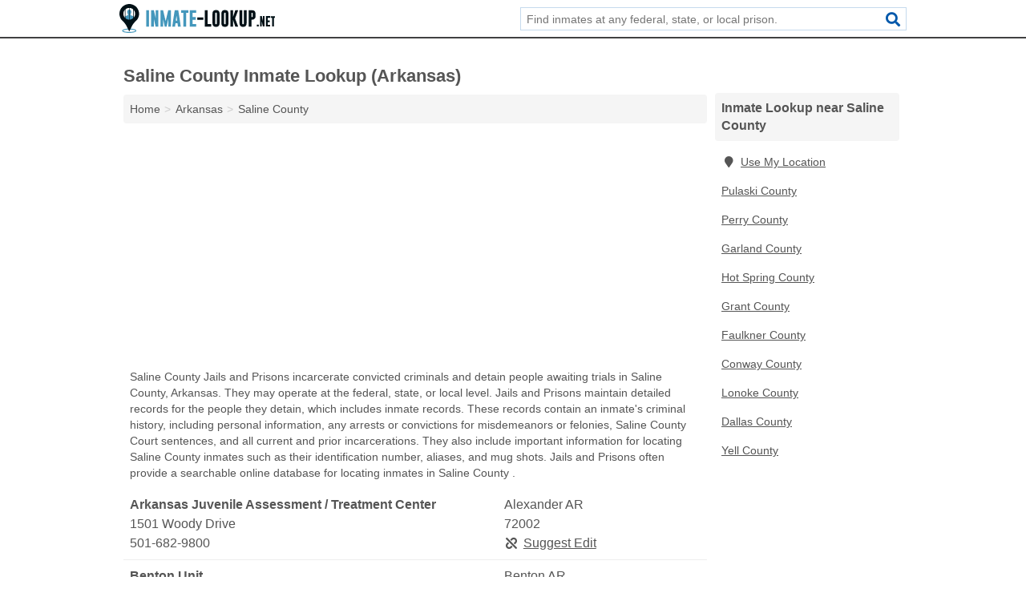

--- FILE ---
content_type: text/html; charset=utf-8
request_url: https://www.inmate-lookup.net/ar-saline-county/
body_size: 5124
content:
<!DOCTYPE html>
<html lang="en">
  <head>
    <meta charset="utf-8">
    <meta http-equiv="Content-Type" content="text/html; charset=UTF-8">
    <meta name="viewport" content="width=device-width, initial-scale=1">
    <title>Saline County Inmate Lookup (Arkansas)</title>
    <link rel="canonical" href="https://www.inmate-lookup.net/ar-saline-county/">
    <meta property="og:type" content="website">
    <meta property="og:title" content="Saline County Inmate Lookup (Arkansas)">
    <meta name="description" content="Search for Saline County, AR inmate location information.">
    <meta property="og:description" content="Search for Saline County, AR inmate location information. Inmate records include information on prior incarcerations, arrests, convictions, inmate identification numbers, federal inmates, state inmates, county inmates, detentions before trial, prison sentences, inmate transfers, and more.">
    <meta property="og:url" content="https://www.inmate-lookup.net/ar-saline-county/">
    <link rel="preconnect" href="//pagead2.googlesyndication.com" crossorigin>
    <link rel="preconnect" href="https://googleads.g.doubleclick.net" crossorigin>
    <link rel="preconnect" href="//www.googletagmanager.com" crossorigin>
    <script async src="https://www.googletagmanager.com/gtag/js?id=G-TN8QYFPD6V"></script>
    <script>
      window.dataLayer = window.dataLayer || [];
      function gtag(){dataLayer.push(arguments);}
      gtag('js', new Date());
      gtag('config', 'G-TN8QYFPD6V', {"dimension1":"county","dimension2":"listings"});
      gtag('config', 'UA-102884439-31', {"dimension1":"county","dimension2":"listings"});
    </script>
    <meta name="robots" content="index,follow">
    <meta name="msvalidate.01" content="B56B00EF5C90137DC430BCD46060CC08">
    <style>
     @font-face { font-family: FontAwesome; font-display: swap; font-weight: 900; font-display: block; src: url("/fonts/fa-solid-900.eot"); src: url("/fonts/fa-solid-900.eot?#iefix") format("embedded-opentype"), url("/fonts/fa-solid-900.woff2") format("woff2"), url("/fonts/fa-solid-900.woff") format("woff"), url("/fonts/fa-solid-900.ttf") format("truetype"), url("/fonts/fa-solid-900.svg#fontawesome") format("svg");}
    </style>
<link rel="apple-touch-icon" sizes="180x180" href="/template/i/apple-touch-icon.png">
<link rel="icon" type="image/png" sizes="32x32" href="/template/i/favicon-32x32.png">
<link rel="icon" type="image/png" sizes="16x16" href="/template/i/favicon-16x16.png">
<link rel="mask-icon" href="/template/i/safari-pinned-tab.svg" color="#5bbad5">
<meta name="theme-color" content="#ffffff">    <link rel="stylesheet" href="/template/style.min.css?0d95b7e09bad6ad38fda63e253bac1db29327044">
<style>[class*="fa-jails-prisons"]:before{content:"\f0c1"}[class*="fa-police-department"]:before{content:"\f132"}[class*="fa-probation-department"]:before{content:"\f06e"}[class*="fa-sheriff"]:before{content:"\f005"}[class*="fa-us-marshals-service"]:before{content:"\f006"}[class*="fa-jails-prisons"]:before{content:"\f0c1"}[class*="fa-police-department"]:before{content:"\f132"}[class*="fa-probation-department"]:before{content:"\f06e"}[class*="fa-sheriff"]:before{content:"\f005"}[class*="fa-us-marshals-service"]:before{content:"\f006"}</style>
    <script src="/template/ui.min.js?f134bed7ffacc58f6342937f7343b38d0fbc3520" async></script>
    <script data-ad-client="ca-pub-4723837653436501" async src="https://pagead2.googlesyndication.com/pagead/js/adsbygoogle.js"></script>
  </head>
  <body class="pt-county">
<nav class="navbar navbar-fixed-top">
  <div class="container columns-2 sections-9">
    <div class="row">
      <div class="n-toggle collapsed weescreen" data-toggle="collapse" data-target="#navbar, #navbar-search" aria-expanded="false" aria-controls="navbar">
        <i class="fa fa-bars fa-2x"></i>
      </div>
            <div class="navbar-logo">
        <a href="/" title="Inmate Lookup"><img src="/template/i/logo-head.svg" alt="Inmate Lookup"></a>
              <br class="sr-only">
      </div>
      <div class="col-sm-6 collapse n-search" id="navbar-search">
       <form action="/search/" method="get">
        <div class="input-container">
         <input name="q" placeholder="Find inmates at any federal, state, or local prison." type="text">
         <button type="submit" class="fa fa-search"></button>
        </div>
       </form>
      </div>
    </div>
  </div>
  <div class="navbar-menu collapse navbar-collapse" id="navbar">
    <div class="container columns-2 sections-9">
      <div class="row">
             </div>
    </div>
  </div>
</nav>
<div class="container columns columns-2 sections-9 gl-listings">
  <div class="row">
    <div class="col-md-7">
      <h1>Saline County Inmate Lookup (Arkansas)</h1>
<ol class="box-breadcrumbs breadcrumb" itemscope itemtype="https://schema.org/BreadcrumbList">
<li><a href="/" title="Inmate Lookup">Home</a></li><li itemprop="itemListElement" itemscope itemtype="https://schema.org/ListItem"><a href="/arkansas/" itemprop="item" title="Arkansas Inmate Lookup"><span itemprop="name">Arkansas</span></a><meta itemprop="position" content="1"/></li><li itemprop="itemListElement" itemscope itemtype="https://schema.org/ListItem"><a href="/ar-saline-county/" itemprop="item" title="Saline County Inmate Lookup (Arkansas)"><span itemprop="name">Saline County</span></a><meta itemprop="position" content="2"/></li>
</ol>      <div class="advert advert-display xs s m">
        <ins class="adsbygoogle" data-ad-client="ca-pub-4723837653436501" data-ad-slot="4489760579" data-ad-format="auto" data-full-width-responsive="true"></ins>
      </div>
        <p class="gl-header-sub">Saline County Jails and Prisons incarcerate convicted criminals and detain people awaiting trials in Saline County, Arkansas. They may operate at the federal, state, or local level. Jails and Prisons maintain detailed records for the people they detain, which includes inmate records. These records contain an inmate's criminal history, including personal information, any arrests or convictions for misdemeanors or felonies, Saline County Court sentences, and all current and prior incarcerations. They also include important information for locating Saline County inmates such as their identification number, aliases, and mug shots. Jails and Prisons often provide a searchable online database for locating inmates in Saline County .</p>
  <div class="listings">
<script type="application/ld+json" id="150b110212101d13130c101517160d16101c0511020b0b05" class="listing-meta">
{
  "@context": "https://schema.org",
  "@type": "LocalBusiness",
  "name": "Arkansas Juvenile Assessment / Treatment Center",
  "description": "Arkansas Juvenile Assessment / Treatment Center is an Inmate Lookup in Saline County, Arkansas.",
  "image": "https://www.inmate-lookup.net/template/i/logo",
  "address": {
    "@type": "PostalAddress",
    "streetAddress": "1501 Woody Drive",
    "addressLocality": "Alexander",
    "addressRegion": "AR",
    "postalCode": "72002",
    "addressCountry": "US"
  },
  "geo": {
    "@type": "GeoCoordinates",
    "latitude": 34.63781,
    "longitude": -92.49449  },
  "telephone": "+15016829800"
}
</script>

<p class="condensed-listing alt suggestable" data-id="150b110212101d13130c101517160d16101c0511020b0b05">
   <span class="title">
   <span class="name">Arkansas Juvenile Assessment / Treatment Center</span>
   <span class="city-state">Alexander AR</span>
  </span>
  <span class="subsidiary">
  <span class="address">1501 Woody Drive</span>
  <span class="zipcode" class="zipcode">72002</span>
 </span>
 <span class="info">
      <a class="phone" href="tel:+1-501-682-9800">501-682-9800</a>
     </span>
</p><script type="application/ld+json" id="150b110212101d13130c101517160d16101c0511020f0607" class="listing-meta">
{
  "@context": "https://schema.org",
  "@type": "LocalBusiness",
  "name": "Benton Unit",
  "description": "Benton Unit is an Inmate Lookup in Saline County, Arkansas.",
  "image": "https://www.inmate-lookup.net/template/i/logo",
  "address": {
    "@type": "PostalAddress",
    "streetAddress": "6701 U.s. 67",
    "addressLocality": "Benton",
    "addressRegion": "AR",
    "postalCode": "72015",
    "addressCountry": "US"
  },
  "geo": {
    "@type": "GeoCoordinates",
    "latitude": 34.525,
    "longitude": -92.65471  },
  "telephone": "+15013152252"
}
</script>

<p class="condensed-listing alt suggestable" data-id="150b110212101d13130c101517160d16101c0511020f0607">
   <span class="title">
   <span class="name">Benton Unit</span>
   <span class="city-state">Benton AR</span>
  </span>
  <span class="subsidiary">
  <span class="address">6701 U.s. 67</span>
  <span class="zipcode" class="zipcode">72015</span>
 </span>
 <span class="info">
      <a class="phone" href="tel:+1-501-315-2252">501-315-2252</a>
     </span>
</p><script type="application/ld+json" id="150b110212101913130c101517160d16101c04180109050c" class="listing-meta">
{
  "@context": "https://schema.org",
  "@type": "LocalBusiness",
  "name": "Saline County Detention Center",
  "description": "Saline County Detention Center is an Inmate Lookup in Saline County, Arkansas.",
  "image": "https://www.inmate-lookup.net/template/i/logo",
  "address": {
    "@type": "PostalAddress",
    "streetAddress": "735 South Neeley Street",
    "addressLocality": "Benton",
    "addressRegion": "AR",
    "postalCode": "72015",
    "addressCountry": "US"
  },
  "geo": {
    "@type": "GeoCoordinates",
    "latitude": 34.55625,
    "longitude": -92.57917  },
  "telephone": "+15013035642"
}
</script>

<p class="condensed-listing alt suggestable" data-id="150b110212101913130c101517160d16101c04180109050c">
   <span class="title">
   <span class="name">Saline County Detention Center</span>
   <span class="city-state">Benton AR</span>
  </span>
  <span class="subsidiary">
  <span class="address">735 South Neeley Street</span>
  <span class="zipcode" class="zipcode">72015</span>
 </span>
 <span class="info">
      <a class="phone" href="tel:+1-501-303-5642">501-303-5642</a>
     </span>
</p></div><div class="pagings"></div>
 <div class="advert advert-display xs s m">
  <ins class="adsbygoogle" data-ad-client="ca-pub-4723837653436501" data-ad-slot="4489760579" data-ad-format="auto" data-full-width-responsive="true"></ins>
 </div>
   <p class="gl-header-sub">Saline County Police Departments are charged with stopping crimes and conducting investigations in order to maintain public safety in Saline County, Arkansas. As part of this job, Police Departments also keep records on current and former Saline County inmates. Police inmate records include personal information on the inmate such as name, date of birth, the length of the sentence, and the offense which led to incarceration. These Saline County public criminal records may also include information about the jail or prison currently holding the inmate and any prison transfers. Police Departments may provide online access to inmate records.</p>
  <div class="listings">
<script type="application/ld+json" id="150b110212101812130c101517160d16101c041508100a0f" class="listing-meta">
{
  "@context": "https://schema.org",
  "@type": "LocalBusiness",
  "name": "Bauxite Police Department",
  "description": "Bauxite Police Department is an Inmate Lookup in Saline County, Arkansas.",
  "image": "https://www.inmate-lookup.net/template/i/logo",
  "address": {
    "@type": "PostalAddress",
    "streetAddress": "6055 Stanley Circle",
    "addressLocality": "Bauxite",
    "addressRegion": "AR",
    "postalCode": "72011",
    "addressCountry": "US"
  },
  "geo": {
    "@type": "GeoCoordinates",
    "latitude": 34.55536,
    "longitude": -92.51991  },
  "telephone": "+15015575184"
}
</script>

<p class="condensed-listing alt suggestable" data-id="150b110212101812130c101517160d16101c041508100a0f">
   <span class="title">
   <span class="name">Bauxite Police Department</span>
   <span class="city-state">Bauxite AR</span>
  </span>
  <span class="subsidiary">
  <span class="address">6055 Stanley Circle</span>
  <span class="zipcode" class="zipcode">72011</span>
 </span>
 <span class="info">
      <a class="phone" href="tel:+1-501-557-5184">501-557-5184</a>
     </span>
</p><script type="application/ld+json" id="150b110212101812130c101517160d16101c041508100b02" class="listing-meta">
{
  "@context": "https://schema.org",
  "@type": "LocalBusiness",
  "name": "Benton Police Department",
  "description": "Benton Police Department is an Inmate Lookup in Saline County, Arkansas.",
  "image": "https://www.inmate-lookup.net/template/i/logo",
  "address": {
    "@type": "PostalAddress",
    "streetAddress": "100 South East Street",
    "addressLocality": "Benton",
    "addressRegion": "AR",
    "postalCode": "72015",
    "addressCountry": "US"
  },
  "geo": {
    "@type": "GeoCoordinates",
    "latitude": 34.563,
    "longitude": -92.58499  },
  "telephone": "+15017765948"
}
</script>

<p class="condensed-listing alt suggestable" data-id="150b110212101812130c101517160d16101c041508100b02">
   <span class="title">
   <span class="name">Benton Police Department</span>
   <span class="city-state">Benton AR</span>
  </span>
  <span class="subsidiary">
  <span class="address">100 South East Street</span>
  <span class="zipcode" class="zipcode">72015</span>
 </span>
 <span class="info">
      <a class="phone" href="tel:+1-501-776-5948">501-776-5948</a>
     </span>
</p><script type="application/ld+json" id="150b110212101d13130c101517160d16101c0511030e1409" class="listing-meta">
{
  "@context": "https://schema.org",
  "@type": "LocalBusiness",
  "name": "Benton Police Department",
  "description": "Benton Police Department is an Inmate Lookup in Saline County, Arkansas.",
  "image": "https://www.inmate-lookup.net/template/i/logo",
  "address": {
    "@type": "PostalAddress",
    "streetAddress": "114 South East Street, 100",
    "addressLocality": "Benton",
    "addressRegion": "AR",
    "postalCode": "72015",
    "addressCountry": "US"
  },
  "geo": {
    "@type": "GeoCoordinates",
    "latitude": 34.563,
    "longitude": -92.58512  },
  "telephone": "+15017765948"
}
</script>

<p class="condensed-listing alt suggestable" data-id="150b110212101d13130c101517160d16101c0511030e1409">
   <span class="title">
   <span class="name">Benton Police Department</span>
   <span class="city-state">Benton AR</span>
  </span>
  <span class="subsidiary">
  <span class="address">114 South East Street, 100</span>
  <span class="zipcode" class="zipcode">72015</span>
 </span>
 <span class="info">
      <a class="phone" href="tel:+1-501-776-5948">501-776-5948</a>
     </span>
</p><script type="application/ld+json" id="150b110212110e04130c101517160d16101c051105110a10" class="listing-meta">
{
  "@context": "https://schema.org",
  "@type": "LocalBusiness",
  "name": "Benton Service Center State Hospital Police",
  "description": "Benton Service Center State Hospital Police is an Inmate Lookup in Saline County, Arkansas.",
  "image": "https://www.inmate-lookup.net/template/i/logo",
  "address": {
    "@type": "PostalAddress",
    "streetAddress": "6701 U.s. 67",
    "addressLocality": "Benton",
    "addressRegion": "AR",
    "postalCode": "72015",
    "addressCountry": "US"
  },
  "geo": {
    "@type": "GeoCoordinates",
    "latitude": 34.525,
    "longitude": -92.65471  }}
</script>

<p class="condensed-listing alt suggestable" data-id="150b110212110e04130c101517160d16101c051105110a10">
   <span class="title">
   <span class="name">Benton Service Center State Hospital Police</span>
   <span class="city-state">Benton AR</span>
  </span>
  <span class="subsidiary">
  <span class="address">6701 U.s. 67</span>
  <span class="zipcode" class="zipcode">72015</span>
 </span>
 <span class="info">
        <span></span>
   </span>
</p><script type="application/ld+json" id="150b110212101812130c101517160d16101c041508100a11" class="listing-meta">
{
  "@context": "https://schema.org",
  "@type": "LocalBusiness",
  "name": "Bryant Police Department",
  "description": "Bryant Police Department is an Inmate Lookup in Saline County, Arkansas.",
  "image": "https://www.inmate-lookup.net/template/i/logo",
  "address": {
    "@type": "PostalAddress",
    "streetAddress": "210 Southwest 3rd Street",
    "addressLocality": "Bryant",
    "addressRegion": "AR",
    "postalCode": "72022",
    "addressCountry": "US"
  },
  "geo": {
    "@type": "GeoCoordinates",
    "latitude": 34.59289,
    "longitude": -92.49169  },
  "telephone": "+15018470211"
}
</script>

<p class="condensed-listing alt suggestable" data-id="150b110212101812130c101517160d16101c041508100a11">
   <span class="title">
   <span class="name">Bryant Police Department</span>
   <span class="city-state">Bryant AR</span>
  </span>
  <span class="subsidiary">
  <span class="address">210 Southwest 3rd Street</span>
  <span class="zipcode" class="zipcode">72022</span>
 </span>
 <span class="info">
      <a class="phone" href="tel:+1-501-847-0211">501-847-0211</a>
     </span>
</p><script type="application/ld+json" id="150b110212101d13130c101517160d16101c0511030f0505" class="listing-meta">
{
  "@context": "https://schema.org",
  "@type": "LocalBusiness",
  "name": "Bryant Police Department",
  "description": "Bryant Police Department is an Inmate Lookup in Saline County, Arkansas.",
  "image": "https://www.inmate-lookup.net/template/i/logo",
  "address": {
    "@type": "PostalAddress",
    "streetAddress": "312 Roya Lane",
    "addressLocality": "Bryant",
    "addressRegion": "AR",
    "postalCode": "72022",
    "addressCountry": "US"
  },
  "geo": {
    "@type": "GeoCoordinates",
    "latitude": 34.61487,
    "longitude": -92.50042  },
  "telephone": "+15018470211"
}
</script>

<p class="condensed-listing alt suggestable" data-id="150b110212101d13130c101517160d16101c0511030f0505">
   <span class="title">
   <span class="name">Bryant Police Department</span>
   <span class="city-state">Bryant AR</span>
  </span>
  <span class="subsidiary">
  <span class="address">312 Roya Lane</span>
  <span class="zipcode" class="zipcode">72022</span>
 </span>
 <span class="info">
      <a class="phone" href="tel:+1-501-847-0211">501-847-0211</a>
     </span>
</p><script type="application/ld+json" id="150b110212101812130c101517160d16101c041508100a10" class="listing-meta">
{
  "@context": "https://schema.org",
  "@type": "LocalBusiness",
  "name": "Haskell Police Department",
  "description": "Haskell Police Department is an Inmate Lookup in Saline County, Arkansas.",
  "image": "https://www.inmate-lookup.net/template/i/logo",
  "address": {
    "@type": "PostalAddress",
    "streetAddress": "2520 Arkansas 229",
    "addressLocality": "Benton",
    "addressRegion": "AR",
    "postalCode": "72015",
    "addressCountry": "US"
  },
  "geo": {
    "@type": "GeoCoordinates",
    "latitude": 34.50937,
    "longitude": -92.64266  },
  "telephone": "+15017784916"
}
</script>

<p class="condensed-listing alt suggestable" data-id="150b110212101812130c101517160d16101c041508100a10">
   <span class="title">
   <span class="name">Haskell Police Department</span>
   <span class="city-state">Benton AR</span>
  </span>
  <span class="subsidiary">
  <span class="address">2520 Arkansas 229</span>
  <span class="zipcode" class="zipcode">72015</span>
 </span>
 <span class="info">
      <a class="phone" href="tel:+1-501-778-4916">501-778-4916</a>
     </span>
</p><script type="application/ld+json" id="150b110212101d13130c101517160d16101c051102100b09" class="listing-meta">
{
  "@context": "https://schema.org",
  "@type": "LocalBusiness",
  "name": "Saline County Constable - District 10",
  "description": "Saline County Constable - District 10 is an Inmate Lookup in Saline County, Arkansas.",
  "image": "https://www.inmate-lookup.net/template/i/logo",
  "address": {
    "@type": "PostalAddress",
    "streetAddress": "6105 Point View Road",
    "addressLocality": "Benton",
    "addressRegion": "AR",
    "postalCode": "72019",
    "addressCountry": "US"
  },
  "geo": {
    "@type": "GeoCoordinates",
    "latitude": 34.50947,
    "longitude": -92.70788  }}
</script>

<p class="condensed-listing alt suggestable" data-id="150b110212101d13130c101517160d16101c051102100b09">
   <span class="title">
   <span class="name">Saline County Constable - District 10</span>
   <span class="city-state">Benton AR</span>
  </span>
  <span class="subsidiary">
  <span class="address">6105 Point View Road</span>
  <span class="zipcode" class="zipcode">72019</span>
 </span>
 <span class="info">
        <span></span>
   </span>
</p><script type="application/ld+json" id="150b110212101812130c101517160d16101c0415080d1007" class="listing-meta">
{
  "@context": "https://schema.org",
  "@type": "LocalBusiness",
  "name": "Shannon Hills Police Department",
  "description": "Shannon Hills Police Department is an Inmate Lookup in Saline County, Arkansas.",
  "image": "https://www.inmate-lookup.net/template/i/logo",
  "address": {
    "@type": "PostalAddress",
    "streetAddress": "10401 High Road East",
    "addressLocality": "Shannon Hills",
    "addressRegion": "AR",
    "postalCode": "72103",
    "addressCountry": "US"
  },
  "geo": {
    "@type": "GeoCoordinates",
    "latitude": 34.62416,
    "longitude": -92.39552  },
  "telephone": "+15016803253"
}
</script>

<p class="condensed-listing alt suggestable" data-id="150b110212101812130c101517160d16101c0415080d1007">
   <span class="title">
   <span class="name">Shannon Hills Police Department</span>
   <span class="city-state">Shannon Hills AR</span>
  </span>
  <span class="subsidiary">
  <span class="address">10401 High Road East</span>
  <span class="zipcode" class="zipcode">72103</span>
 </span>
 <span class="info">
      <a class="phone" href="tel:+1-501-680-3253">501-680-3253</a>
     </span>
</p></div><div class="pagings"></div>
 <hr>
   <p class="gl-header-sub">Saline County Probation Departments are responsible for monitoring court-ordered probations, including those imposed on individuals as an alternative to incarceration in Saline County, Arkansas. Probation Departments keep detailed records on probations, including requirements to seek treatment for drug or alcohol abuse, attend counseling, or pay restitution to victims. People who have been convicted of felonies or misdemeanors but who were never incarcerated may not appear in other Saline County inmate records, so probation records can be an important source of information for background checks. These records will also list any prior or current Saline County incarcerations, and they may be available through an online database.</p>
  <div class="listings">
<script type="application/ld+json" id="150b110212101908130c101517160d16101c041607100809" class="listing-meta">
{
  "@context": "https://schema.org",
  "@type": "LocalBusiness",
  "name": "Saline County Probation Department",
  "description": "Saline County Probation Department is an Inmate Lookup in Saline County, Arkansas.",
  "image": "https://www.inmate-lookup.net/template/i/logo",
  "address": {
    "@type": "PostalAddress",
    "streetAddress": "306 Edison Avenue",
    "addressLocality": "Benton",
    "addressRegion": "AR",
    "postalCode": "72015",
    "addressCountry": "US"
  },
  "geo": {
    "@type": "GeoCoordinates",
    "latitude": 34.55762,
    "longitude": -92.58415  },
  "telephone": "+15013154477"
}
</script>

<p class="condensed-listing alt suggestable" data-id="150b110212101908130c101517160d16101c041607100809">
   <span class="title">
   <span class="name">Saline County Probation Department</span>
   <span class="city-state">Benton AR</span>
  </span>
  <span class="subsidiary">
  <span class="address">306 Edison Avenue</span>
  <span class="zipcode" class="zipcode">72015</span>
 </span>
 <span class="info">
      <a class="phone" href="tel:+1-501-315-4477">501-315-4477</a>
     </span>
</p></div><div class="pagings"></div>
 <hr>
   <p class="gl-header-sub">Saline County Sheriff's Departments often operate at the county level to maintain safety and order by stopping crimes and conducting investigations in Saline County, Arkansas. As part of these responsibilities, Saline County Sheriff's Departments keep records on current and former inmates. These Saline County inmate records include personal information such as the inmate's name, date of birth, the length of the sentence, and the offense which led to incarceration. Additionally, the records may include information about the Saline County jail or prison currently holding the inmate, as well as any prison transfers. Sheriff's Departments may provide online access to their inmate records.</p>
  <div class="listings">
<script type="application/ld+json" id="150b110212101912130c101517160d16101c04170f080904" class="listing-meta">
{
  "@context": "https://schema.org",
  "@type": "LocalBusiness",
  "name": "Saline County Sheriffs Office",
  "description": "Saline County Sheriffs Office is an Inmate Lookup in Saline County, Arkansas.",
  "image": "https://www.inmate-lookup.net/template/i/logo",
  "address": {
    "@type": "PostalAddress",
    "streetAddress": "735 South Neeley Street",
    "addressLocality": "Benton",
    "addressRegion": "AR",
    "postalCode": "72015",
    "addressCountry": "US"
  },
  "geo": {
    "@type": "GeoCoordinates",
    "latitude": 34.55625,
    "longitude": -92.57917  },
  "telephone": "+15013035642"
}
</script>

<p class="condensed-listing alt suggestable" data-id="150b110212101912130c101517160d16101c04170f080904">
   <span class="title">
   <span class="name">Saline County Sheriffs Office</span>
   <span class="city-state">Benton AR</span>
  </span>
  <span class="subsidiary">
  <span class="address">735 South Neeley Street</span>
  <span class="zipcode" class="zipcode">72015</span>
 </span>
 <span class="info">
      <a class="phone" href="tel:+1-501-303-5642">501-303-5642</a>
     </span>
</p></div><div class="pagings"></div>
      
                  
            <div class="advert advert-display m">
        <ins class="adsbygoogle" data-ad-client="ca-pub-4723837653436501" data-ad-slot="4489760579" data-ad-format="auto" data-full-width-responsive="true"></ins>
      </div>
          </div>
    <div class="col-md-2">
            <div class="list-group geo-major">
<h2 class="h3 list-group-heading">Inmate Lookup near Saline County</h2>
<ul class="list-group-items">
<li><a href="#" title="Inmate Lookup Near Me" class="list-group-item geo-local"><span class="fa fa-visible fa-map-marker"></span>Use My Location</a></li>
<li><a href="/ar-pulaski-county/" title="Pulaski County Inmate Lookup (Arkansas)" class="list-group-item">Pulaski County</a></li><li><a href="/ar-perry-county/" title="Perry County Inmate Lookup (Arkansas)" class="list-group-item">Perry County</a></li><li><a href="/ar-garland-county/" title="Garland County Inmate Lookup (Arkansas)" class="list-group-item">Garland County</a></li><li><a href="/ar-hot-spring-county/" title="Hot Spring County Inmate Lookup (Arkansas)" class="list-group-item">Hot Spring County</a></li><li><a href="/ar-grant-county/" title="Grant County Inmate Lookup (Arkansas)" class="list-group-item">Grant County</a></li><li><a href="/ar-faulkner-county/" title="Faulkner County Inmate Lookup (Arkansas)" class="list-group-item">Faulkner County</a></li><li><a href="/ar-conway-county/" title="Conway County Inmate Lookup (Arkansas)" class="list-group-item">Conway County</a></li><li><a href="/ar-lonoke-county/" title="Lonoke County Inmate Lookup (Arkansas)" class="list-group-item">Lonoke County</a></li><li><a href="/ar-dallas-county/" title="Dallas County Inmate Lookup (Arkansas)" class="list-group-item">Dallas County</a></li><li><a href="/ar-yell-county/" title="Yell County Inmate Lookup (Arkansas)" class="list-group-item">Yell County</a></li></ul></div>
            <div class="advert advert-display xs s">
        <ins class="adsbygoogle" data-ad-client="ca-pub-4723837653436501" data-ad-slot="4489760579" data-ad-format="auto" data-full-width-responsive="true"></ins>
      </div>      
    </div>
  </div>
</div>
<footer class="footer">
 <div class="container columns columns-2 sections-9">
  <div class="row top-row">
   <div class="col-md-7 copyright footer-links">
    <p>
               <a href="/contact-us/">Contact Us</a><br class="sr-only">
          <a href="/privacy-policy/">Privacy Policy</a><br class="sr-only">
     <a href="/terms-and-conditions/">Terms and Conditions</a><br class="sr-only">
    </p>
   </div>
   <div class="col-md-2 logo">
          <a href="/" title="Inmate Lookup"><img src="/template/i/logo-foot.svg" alt="Inmate Lookup"></a>
       </div>
  </div>
  <div class="row">
   <div class="col-md-12 copyright">
    <p>
     Inmate Lookup is not affiliated with any government agency. Third party advertisements support hosting, listing verification, updates, and site maintenance. Information found on Inmate Lookup is strictly for informational purposes and does not construe legal or financial advice.     <br>&copy;&nbsp;2026 Inmate Lookup. All Rights Reserved.
    </p>
   </div>
  </div>
 </div>
</footer>

<script>
if(ads = document.getElementsByClassName('adsbygoogle').length) {
  adsbygoogle = window.adsbygoogle || [];
  for(var i=0; i<ads; i++) adsbygoogle.push({});
}
</script>

</body>
</html>

--- FILE ---
content_type: text/html; charset=utf-8
request_url: https://www.google.com/recaptcha/api2/aframe
body_size: 267
content:
<!DOCTYPE HTML><html><head><meta http-equiv="content-type" content="text/html; charset=UTF-8"></head><body><script nonce="3HxdWceHSl9WdYpXGmJQUQ">/** Anti-fraud and anti-abuse applications only. See google.com/recaptcha */ try{var clients={'sodar':'https://pagead2.googlesyndication.com/pagead/sodar?'};window.addEventListener("message",function(a){try{if(a.source===window.parent){var b=JSON.parse(a.data);var c=clients[b['id']];if(c){var d=document.createElement('img');d.src=c+b['params']+'&rc='+(localStorage.getItem("rc::a")?sessionStorage.getItem("rc::b"):"");window.document.body.appendChild(d);sessionStorage.setItem("rc::e",parseInt(sessionStorage.getItem("rc::e")||0)+1);localStorage.setItem("rc::h",'1770022262785');}}}catch(b){}});window.parent.postMessage("_grecaptcha_ready", "*");}catch(b){}</script></body></html>

--- FILE ---
content_type: image/svg+xml
request_url: https://www.inmate-lookup.net/template/i/logo-head.svg
body_size: 1656
content:
<?xml version="1.0" encoding="utf-8"?>
<!-- Generator: Adobe Illustrator 19.0.0, SVG Export Plug-In . SVG Version: 6.00 Build 0)  -->
<svg version="1.1" id="Layer_1" xmlns="http://www.w3.org/2000/svg" xmlns:xlink="http://www.w3.org/1999/xlink" x="0px" y="0px"
	 viewBox="0 0 581.8 108.2" style="enable-background:new 0 0 581.8 108.2;" xml:space="preserve">
<style type="text/css">
	.st0{fill:#4497BC;}
	.st1{fill:#001016;}
</style>
<g id="XMLID_2_">
	<g id="XMLID_52_">
		<g id="XMLID_4_">
			<path id="XMLID_53_" class="st0" d="M36.6,108.2c-9.2,0-26.5-1.7-26.5-8s17.3-8,26.5-8s26.5,1.7,26.5,8S45.7,108.2,36.6,108.2z
				 M36.6,95.6c-15.5,0-22.9,3.4-23.1,4.6c0.2,1.3,7.6,4.6,23.1,4.6c15.4,0,22.9-3.3,23.1-4.6C59.4,98.9,52,95.6,36.6,95.6z"/>
		</g>
		<path id="XMLID_51_" class="st0" d="M53.7,48.5c-0.2-1-0.8-1.8-1.7-2.4c-1.3-0.8-2.8-1.4-4.2-1.9c-1.3-0.5-2.5-0.9-3.8-1.4
			c-0.6-0.2-1.1-0.6-1.6-1c-1-0.7-1.3-1.8-0.9-2.9c0.2-0.7,0.6-1.5,0.9-2.2c0.6-1.3,1.2-2.5,1.4-3.9c0.3-2,0.4-4.1,0-6.1
			c-0.5-2.7-2.2-4.4-4.8-5.1c-1.7-0.5-3.4-0.4-5,0.1c-2.6,0.9-4.2,2.7-4.6,5.4c-0.3,2.4-0.3,4.8,0.5,7.1c0.4,1,0.9,2,1.4,3
			c0.3,0.7,0.7,1.4,0.8,2.2c0.1,0.8-0.1,1.6-0.7,2.2c-0.7,0.7-1.5,1.1-2.3,1.4c-1.5,0.6-3.1,1.1-4.6,1.7c-1,0.4-1.9,0.9-2.9,1.4
			c-1,0.6-1.6,1.5-1.8,2.6c0,0,0,0.1-0.1,0.1c0,1.6,0,3.2,0,4.9v7.1h34.1v-7.1c0-1.6,0-3.2,0-4.9C53.7,48.7,53.7,48.6,53.7,48.5z"/>
		<g id="XMLID_3_">
			<path id="XMLID_62_" class="st1" d="M21.8,65.2h-0.9c-0.3,0-0.5-0.2-0.5-0.5V10.2c0-0.3,0.2-0.5,0.5-0.5h0.9
				c0.3,0,0.5,0.2,0.5,0.5v54.5C22.4,65,22.1,65.2,21.8,65.2z"/>
			<path id="XMLID_61_" class="st1" d="M36.7,65.2L36.7,65.2c-0.5,0-1-0.4-1-1V10.6c0-0.5,0.4-1,1-1l0,0c0.5,0,1,0.4,1,1v53.6
				C37.7,64.8,37.2,65.2,36.7,65.2z"/>
			<path id="XMLID_60_" class="st1" d="M52.4,65.2h-0.9c-0.3,0-0.5-0.2-0.5-0.5V10.2c0-0.3,0.2-0.5,0.5-0.5h0.9
				c0.3,0,0.5,0.2,0.5,0.5v54.5C53,65,52.7,65.2,52.4,65.2z"/>
		</g>
		<path id="XMLID_24_" class="st1" d="M36.7,102.6c-0.3-0.5-0.5-0.8-0.7-1.2c-3-6-6.1-12.1-9.1-18.1c-3.6-7.4-8.4-13.7-14.6-19.1
			C5.7,58.3,1.7,50.8,0.4,42C-2.2,24.7,8,7.8,24.5,2.1c21.5-7.5,44.5,6,48.3,28.5c2.2,12.9-1.7,24.2-11.4,33.1
			c-6.5,6-11.8,12.7-15.6,20.7c-2.7,5.8-5.7,11.4-8.5,17.1C37.1,101.8,36.9,102.1,36.7,102.6z M36.6,58.7c12.2,0,22.1-9.8,22.1-21.9
			c0-12.2-9.8-22.1-21.9-22.1c-12.3,0-22.2,9.8-22.2,22C14.6,48.8,24.5,58.7,36.6,58.7z"/>
	</g>
	<g id="XMLID_1_">
		<path id="XMLID_5_" class="st0" d="M100.1,23.4h10.2v61.4h-10.2V23.4z"/>
		<path id="XMLID_7_" class="st0" d="M118.5,23.4h10.1l6.8,30.2V23.4h9.6v61.4h-10.1l-6.5-29.4v29.4h-9.9V23.4z"/>
		<path id="XMLID_9_" class="st0" d="M172.6,64.1l9.4-40.7h10.1v61.4h-9.8V56.5l-6,28.2h-7.2l-6.2-28.4v28.4h-9.9V23.4H163
			L172.6,64.1z"/>
		<path id="XMLID_11_" class="st0" d="M225.9,62.8l2.9,22h-10.3L216.8,72h-7.5l-1.7,12.8h-10.3l2.9-21.9l6.2-39.5h13.2L225.9,62.8z
			 M215.5,62.2L213,43.6l-2.5,18.6H215.5z"/>
		<path id="XMLID_14_" class="st0" d="M257.1,23.4v9.8h-8.1v51.6h-10.2V33.2h-8.1v-9.8H257.1z"/>
		<path id="XMLID_16_" class="st0" d="M262.6,23.4h24v9.8h-13.8v16h11.9V59h-11.9v16h13.8v9.8h-24V23.4z"/>
		<path id="XMLID_18_" class="st1" d="M290.6,59v-8.4h22.6V59H290.6z"/>
		<path id="XMLID_20_" class="st1" d="M318.7,84.8V23.4h10.2V75h13.8v9.8H318.7z"/>
		<path id="XMLID_22_" class="st1" d="M373.8,72.5c0,8.8-4.4,13.3-13.2,13.3c-8.8,0-13.2-4.4-13.2-13.3V35.7
			c0-8.8,4.4-13.2,13.2-13.2c8.8,0,13.2,4.4,13.2,13.2V72.5z M363.6,35.7c0-2.3-1-3.4-3-3.5h-0.1c-2,0-3,1.2-3,3.5v36.8
			c0,2.3,1,3.5,3,3.5c2,0,3-1.2,3-3.5V35.7z"/>
		<path id="XMLID_28_" class="st1" d="M407,72.5c0,8.8-4.4,13.3-13.2,13.3c-8.8,0-13.2-4.4-13.2-13.3V35.7c0-8.8,4.4-13.2,13.2-13.2
			c8.8,0,13.2,4.4,13.2,13.2V72.5z M396.8,35.7c0-2.3-1-3.4-3-3.5h-0.1c-2,0-3,1.2-3,3.5v36.8c0,2.3,1,3.5,3,3.5c2,0,3-1.2,3-3.5
			V35.7z"/>
		<path id="XMLID_31_" class="st1" d="M431.6,54.1l11.7,30.7h-10.9l-7.9-24.5v24.5h-10.2V23.4h10.2v24.4l7.9-24.4h10.9L431.6,54.1z"
			/>
		<path id="XMLID_33_" class="st1" d="M474.7,72.5c0,8.8-4.4,13.3-13.2,13.3c-8.8,0-13.2-4.4-13.2-13.3V23.4h10.2v49.1
			c0,2.3,1,3.5,3,3.5c2,0,3-1.2,3-3.5V23.4h10.2V72.5z"/>
		<path id="XMLID_35_" class="st1" d="M482.4,23.4h13.4c8.2,0,12.3,4.4,12.3,13.3v9c0,6.5-2.9,10.7-8.8,12.6
			c-1.4,0.5-3.4,0.7-6.1,0.7h-0.6v25.8h-10.2V23.4z M492.6,33.2v16h1.2c1.1,0,1.8-0.1,2.1-0.2c1.3-0.5,1.9-1.6,1.9-3.3v-9
			c0-2.3-1-3.5-3-3.5H492.6z"/>
		<path id="XMLID_38_" class="st1" d="M512.9,77.4h7.3v7.1h-7.3V77.4z"/>
		<path id="XMLID_40_" class="st1" d="M525.1,45.4h6.4l4.3,19.3V45.4h6.1v39.1h-6.4l-4.1-18.7v18.7h-6.3V45.4z"/>
		<path id="XMLID_42_" class="st1" d="M547.1,45.4h15.3v6.2h-8.8v10.2h7.6v6.3h-7.6v10.2h8.8v6.2h-15.3V45.4z"/>
		<path id="XMLID_44_" class="st1" d="M581.8,45.4v6.2h-5.2v32.9h-6.5V51.7h-5.2v-6.2H581.8z"/>
	</g>
</g>
</svg>


--- FILE ---
content_type: image/svg+xml
request_url: https://www.inmate-lookup.net/template/i/logo-foot.svg
body_size: 1643
content:
<?xml version="1.0" encoding="utf-8"?>
<!-- Generator: Adobe Illustrator 19.0.0, SVG Export Plug-In . SVG Version: 6.00 Build 0)  -->
<svg version="1.1" id="Layer_1" xmlns="http://www.w3.org/2000/svg" xmlns:xlink="http://www.w3.org/1999/xlink" x="0px" y="0px"
	 viewBox="0 0 581.8 108.2" style="enable-background:new 0 0 581.8 108.2;" xml:space="preserve">
<style type="text/css">
	.st0{fill:#FFFFFF;}
</style>
<g id="XMLID_2_">
	<g id="XMLID_52_">
		<g id="XMLID_4_">
			<path id="XMLID_53_" class="st0" d="M36.6,108.2c-9.2,0-26.5-1.7-26.5-8s17.3-8,26.5-8s26.5,1.7,26.5,8S45.7,108.2,36.6,108.2z
				 M36.6,95.6c-15.5,0-22.9,3.4-23.1,4.6c0.2,1.3,7.6,4.6,23.1,4.6c15.4,0,22.9-3.3,23.1-4.6C59.4,98.9,52,95.6,36.6,95.6z"/>
		</g>
		<path id="XMLID_51_" class="st0" d="M53.7,48.5c-0.2-1-0.8-1.8-1.7-2.4c-1.3-0.8-2.8-1.4-4.2-1.9c-1.3-0.5-2.5-0.9-3.8-1.4
			c-0.6-0.2-1.1-0.6-1.6-1c-1-0.7-1.3-1.8-0.9-2.9c0.2-0.7,0.6-1.5,0.9-2.2c0.6-1.3,1.2-2.5,1.4-3.9c0.3-2,0.4-4.1,0-6.1
			c-0.5-2.7-2.2-4.4-4.8-5.1c-1.7-0.5-3.4-0.4-5,0.1c-2.6,0.9-4.2,2.7-4.6,5.4c-0.3,2.4-0.3,4.8,0.5,7.1c0.4,1,0.9,2,1.4,3
			c0.3,0.7,0.7,1.4,0.8,2.2c0.1,0.8-0.1,1.6-0.7,2.2c-0.7,0.7-1.5,1.1-2.3,1.4c-1.5,0.6-3.1,1.1-4.6,1.7c-1,0.4-1.9,0.9-2.9,1.4
			c-1,0.6-1.6,1.5-1.8,2.6c0,0,0,0.1-0.1,0.1c0,1.6,0,3.2,0,4.9v7.1h34.1v-7.1c0-1.6,0-3.2,0-4.9C53.7,48.7,53.7,48.6,53.7,48.5z"/>
		<g id="XMLID_3_">
			<path id="XMLID_62_" class="st0" d="M21.8,65.2h-0.9c-0.3,0-0.5-0.2-0.5-0.5V10.2c0-0.3,0.2-0.5,0.5-0.5h0.9
				c0.3,0,0.5,0.2,0.5,0.5v54.5C22.4,65,22.1,65.2,21.8,65.2z"/>
			<path id="XMLID_61_" class="st0" d="M36.7,65.2L36.7,65.2c-0.5,0-1-0.4-1-1V10.6c0-0.5,0.4-1,1-1l0,0c0.5,0,1,0.4,1,1v53.6
				C37.7,64.8,37.2,65.2,36.7,65.2z"/>
			<path id="XMLID_60_" class="st0" d="M52.4,65.2h-0.9c-0.3,0-0.5-0.2-0.5-0.5V10.2c0-0.3,0.2-0.5,0.5-0.5h0.9
				c0.3,0,0.5,0.2,0.5,0.5v54.5C53,65,52.7,65.2,52.4,65.2z"/>
		</g>
		<path id="XMLID_24_" class="st0" d="M36.7,102.6c-0.3-0.5-0.5-0.8-0.7-1.2c-3-6-6.1-12.1-9.1-18.1c-3.6-7.4-8.4-13.7-14.6-19.1
			C5.7,58.3,1.7,50.8,0.4,42C-2.2,24.7,8,7.8,24.5,2.1c21.5-7.5,44.5,6,48.3,28.5c2.2,12.9-1.7,24.2-11.4,33.1
			c-6.5,6-11.8,12.7-15.6,20.7c-2.7,5.8-5.7,11.4-8.5,17.1C37.1,101.8,36.9,102.1,36.7,102.6z M36.6,58.7c12.2,0,22.1-9.8,22.1-21.9
			c0-12.2-9.8-22.1-21.9-22.1c-12.3,0-22.2,9.8-22.2,22C14.6,48.8,24.5,58.7,36.6,58.7z"/>
	</g>
	<g id="XMLID_1_">
		<path id="XMLID_5_" class="st0" d="M100.1,23.4h10.2v61.4h-10.2V23.4z"/>
		<path id="XMLID_7_" class="st0" d="M118.5,23.4h10.1l6.8,30.2V23.4h9.6v61.4h-10.1l-6.5-29.4v29.4h-9.9V23.4z"/>
		<path id="XMLID_9_" class="st0" d="M172.6,64.1l9.4-40.7h10.1v61.4h-9.8V56.5l-6,28.2h-7.2l-6.2-28.4v28.4h-9.9V23.4H163
			L172.6,64.1z"/>
		<path id="XMLID_11_" class="st0" d="M225.9,62.8l2.9,22h-10.3L216.8,72h-7.5l-1.7,12.8h-10.3l2.9-21.9l6.2-39.5h13.2L225.9,62.8z
			 M215.5,62.2L213,43.6l-2.5,18.6H215.5z"/>
		<path id="XMLID_14_" class="st0" d="M257.1,23.4v9.8h-8.1v51.6h-10.2V33.2h-8.1v-9.8H257.1z"/>
		<path id="XMLID_16_" class="st0" d="M262.6,23.4h24v9.8h-13.8v16h11.9V59h-11.9v16h13.8v9.8h-24V23.4z"/>
		<path id="XMLID_18_" class="st0" d="M290.6,59v-8.4h22.6V59H290.6z"/>
		<path id="XMLID_20_" class="st0" d="M318.7,84.8V23.4h10.2V75h13.8v9.8H318.7z"/>
		<path id="XMLID_22_" class="st0" d="M373.8,72.5c0,8.8-4.4,13.3-13.2,13.3c-8.8,0-13.2-4.4-13.2-13.3V35.7
			c0-8.8,4.4-13.2,13.2-13.2c8.8,0,13.2,4.4,13.2,13.2V72.5z M363.6,35.7c0-2.3-1-3.4-3-3.5h-0.1c-2,0-3,1.2-3,3.5v36.8
			c0,2.3,1,3.5,3,3.5c2,0,3-1.2,3-3.5V35.7z"/>
		<path id="XMLID_28_" class="st0" d="M407,72.5c0,8.8-4.4,13.3-13.2,13.3c-8.8,0-13.2-4.4-13.2-13.3V35.7c0-8.8,4.4-13.2,13.2-13.2
			c8.8,0,13.2,4.4,13.2,13.2V72.5z M396.8,35.7c0-2.3-1-3.4-3-3.5h-0.1c-2,0-3,1.2-3,3.5v36.8c0,2.3,1,3.5,3,3.5c2,0,3-1.2,3-3.5
			V35.7z"/>
		<path id="XMLID_31_" class="st0" d="M431.6,54.1l11.7,30.7h-10.9l-7.9-24.5v24.5h-10.2V23.4h10.2v24.4l7.9-24.4h10.9L431.6,54.1z"
			/>
		<path id="XMLID_33_" class="st0" d="M474.7,72.5c0,8.8-4.4,13.3-13.2,13.3c-8.8,0-13.2-4.4-13.2-13.3V23.4h10.2v49.1
			c0,2.3,1,3.5,3,3.5c2,0,3-1.2,3-3.5V23.4h10.2V72.5z"/>
		<path id="XMLID_35_" class="st0" d="M482.4,23.4h13.4c8.2,0,12.3,4.4,12.3,13.3v9c0,6.5-2.9,10.7-8.8,12.6
			c-1.4,0.5-3.4,0.7-6.1,0.7h-0.6v25.8h-10.2V23.4z M492.6,33.2v16h1.2c1.1,0,1.8-0.1,2.1-0.2c1.3-0.5,1.9-1.6,1.9-3.3v-9
			c0-2.3-1-3.5-3-3.5H492.6z"/>
		<path id="XMLID_38_" class="st0" d="M512.9,77.4h7.3v7.1h-7.3V77.4z"/>
		<path id="XMLID_40_" class="st0" d="M525.1,45.4h6.4l4.3,19.3V45.4h6.1v39.1h-6.4l-4.1-18.7v18.7h-6.3V45.4z"/>
		<path id="XMLID_42_" class="st0" d="M547.1,45.4h15.3v6.2h-8.8v10.2h7.6v6.3h-7.6v10.2h8.8v6.2h-15.3V45.4z"/>
		<path id="XMLID_44_" class="st0" d="M581.8,45.4v6.2h-5.2v32.9h-6.5V51.7h-5.2v-6.2H581.8z"/>
	</g>
</g>
</svg>
